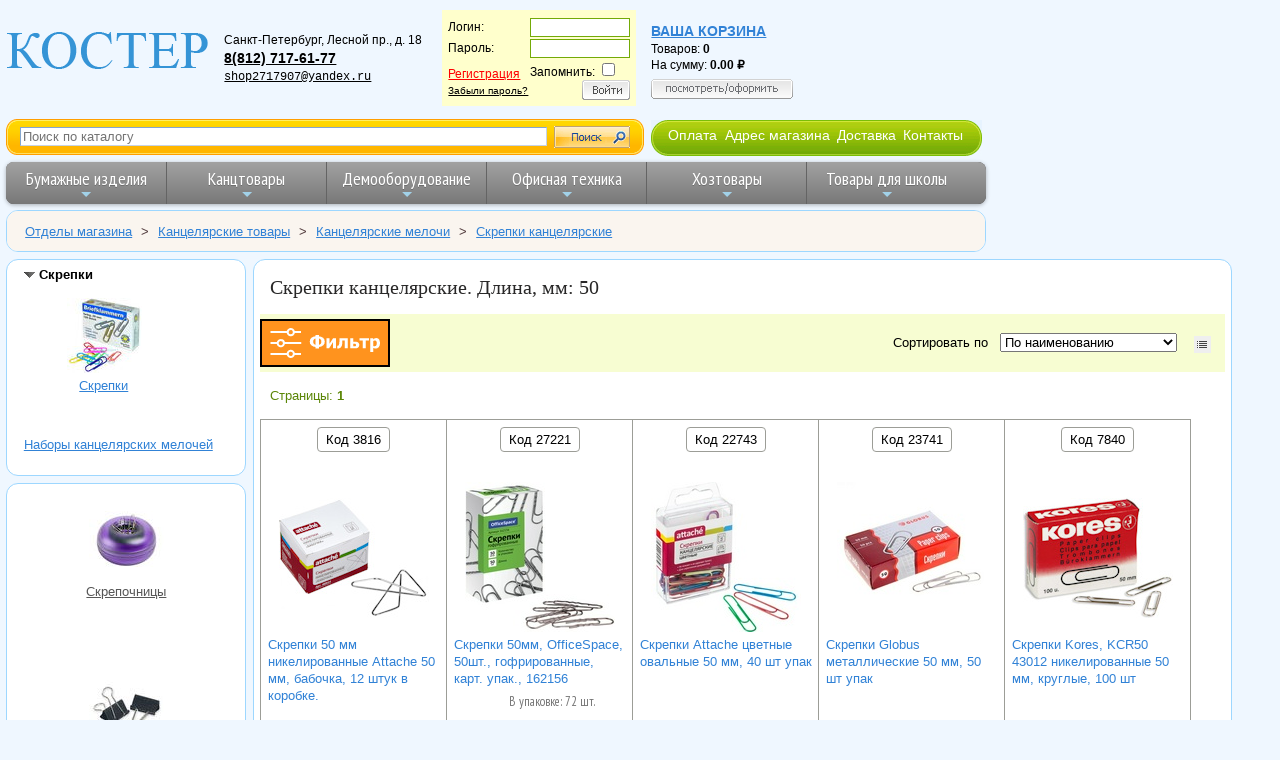

--- FILE ---
content_type: text/html; charset=UTF-8
request_url: https://www.shop.kostyor.ru/filter/145-2243/
body_size: 10930
content:
<!doctype html>
<html lang="ru">
<head prefix="og: http://ogp.me/ns# fb: http://ogp.me/ns/fb# product: http://ogp.me/ns/product#">

    <!-- Global site tag (gtag.js) - Google Analytics
    <script async src="https://www.googletagmanager.com/gtag/js?id=UA-158528510-2"></script>
    <script>
        window.dataLayer = window.dataLayer || [];
        function gtag(){dataLayer.push(arguments);}
        gtag('js', new Date());

        gtag('config', 'UA-158528510-2');
    </script>-->
    <!-- Global site tag (gtag.js) - Google Analytics -->
    <script async src="https://www.googletagmanager.com/gtag/js?id=G-7KE9583M0W"></script>
    <script>
        window.dataLayer = window.dataLayer || [];
        function gtag(){dataLayer.push(arguments);}
        gtag('js', new Date());

        gtag('config', 'G-7KE9583M0W');
    </script>

    <title>Скрепки канцелярские. Длина, мм: 50</title>
    <meta charset="utf-8" />
    <meta name="viewport" content="width=device-width, initial-scale=1">
    <link rel="icon" href="https://shop.kostyor.ru/favicon.svg" type="image/svg" />
        <meta name="description" content="Скрепки канцелярские. Длина, мм: 50">
    <link rel="canonical" href="https://www.shop.kostyor.ru/filter/145-2243/"/>
    <meta name="yandex-verification" content="2a70fcbc6dff2ac7" />
    <link rel="stylesheet" href="/styles/main1610701232974.css" />
    <link rel="stylesheet" href="/styles/Vendor/vendor1615543076714.css" />
    <link rel="preconnect" href="https://fonts.gstatic.com">
    <link href="https://fonts.googleapis.com/css2?family=Marmelad&amp;family=PT+Sans+Narrow:wght@400;700&amp;display=swap" rel="stylesheet">
    <script src="https://ajax.googleapis.com/ajax/libs/jquery/3.4.1/jquery.min.js"></script>
    <script src="/js/jquery-ui-1.12.1/jquery-ui.min.js"></script>

    <!-- разрешить элементы HTML5 в IE7+8 -->
    <!--[if lt IE 9]>
    <script src="/js/html5shiv.min.js"></script>
    <![endif]-->

</head>
<body>
<div class="page-wrapper">
    <div class="main-head">
        
<div style="display: flex; flex-flow: row wrap; align-items: center; align-content: flex-start; background-color: #eff7ff; width: 100%;">
    <div itemscope itemtype="https://schema.org/Organization" style="display: flex; flex-flow: row wrap; align-items: center;">
        <a itemprop="url" href="https://www.shop.kostyor.ru/">
            <img itemprop="logo" srcset="/img/logo-90w.png 90w,
                                         /img/logo-130w.png 130w,
                                         /img/logo-204w.png 204w"
                                 sizes="(max-width: 480px) 90px,
                                        (max-width: 1279px) 130px,
                                        204px"
                 src="/img/logo.gif" alt="логотип ООО &laquo;КОСТЕР&raquo;"
                 style="border: none;">
        </a>
        <meta itemprop="name" content="ООО&nbsp;&laquo;КОСТЕР&raquo;" />
        <div id="address">
            <div itemprop="address" itemscope itemtype="https://schema.org/PostalAddress">
                <span itemprop="addressLocality">Санкт-Петербург</span>,
                <span itemprop="streetAddress">Лесной пр., д. 18</span><br>
            </div>
            <span itemprop="telephone" style="font-size: 1.2em"><a href="tel:+78127176177">8(812)&nbsp;717-61-77</a></span>
            <!--<span itemprop="telephone" style="font-size: 1.2em"><a href="tel:+79119216210">8 (911) 921-62-10</a></span>--><br>
            <!--<span itemprop="telephone" style="font-size: 1.2em"><a href="tel:88002014416">8 800 201-44-16</a></span><br>-->
            <a href="mailto:shop2717907@yandex.ru" itemprop="email" style="font-weight: normal; font-family: Courier, 'Courier New', serif;">shop2717907@yandex.ru</a>
        </div>
    </div>


    <div id="address1">
<form action="/" method="post" id="login_form">
<input type="hidden" name="c" value="choise">
<table border="0" cellpadding="1" cellspacing="0">
		<tr>
			<td>Логин:</td>
			<td><input type="text" name="login" style="border:1px solid #73aa07;background: #fff;color:#1c1c1c;width:100px"></td>
		</tr><tr>
			<td>Пароль:</td>
			<td><input type="password" name="password" style="border:1px solid #73aa07;background: #fff;color:#1c1c1c;width:100px"></td>
		</tr>
		<tr>
			<td><a href="/?c=reg" class="register">Регистрация</a><br>
			<a style="color:#000;font-size:10px;text-decoration:underline" href="/?c=pass-restore">Забыли пароль?</a>
			</td>
			<td>Запомнить:
			<input type="checkbox" name="remember"><br>
			<div align="right"><a href="#" onclick="document.getElementById('login_form').submit();"><img src="/img/login_btn.png" onmouseover="this.src='/img/login_btn_hover.png';" onmouseout="this.src='/img/login_btn.png';" alt="Войти" title="Войти" border="0"></a></div>
			</td>
		</tr>
	</table></form></div>
    <div id="address2"><a href="/?c=korzina" class="korzina">Ваша корзина</a><br>Товаров: <span style="font-weight: bold;" id="qty_in_basket">0</span><br>
На сумму: <span class="price price--basket" style="font-weight: bold;" id="basket_sum">0.00</span><br/>
<a style="position: relative; display: block; padding-top: 6px;" href="/?c=korzina">
    <img border="0" src="/img/show_cart_btn.png"
         onmouseover="this.src='/img/show_cart_btn_hover.png';"
         onmouseout="this.src='/img/show_cart_btn.png';"
         alt="Посмотреть/оформить">
</a></div>
</div>

<div style="display: flex; flex-wrap: wrap; margin-top: .5em; margin-bottom: .5em;">

    <form class="site-search-form" action="/">
        <img src="/img/s_bg1.gif">
        <input type="hidden" name="c" value="search">
        <input id="autocomplete" class="text site-search-form__autocomplete" name="what" placeholder="Поиск по каталогу">
        <input type="submit" value="">
        <img src="/img/s_bg2.gif">
    </form>

    <nav class="about-menu-container">
        <img src="/img/hmenu1.jpg" alt="menu decoration image">
        <ul class="about-menu">
            <li><a href="/help.php">Оплата</a></li>
            <li><a href="/samovyvoz.php">Адрес магазина</a></li>
            <li><a href="/dostavka.php">Доставка</a></li>
            <li><a href="/about.php">Контакты</a></li>
        </ul>
        <img src="/img/hmenu2.jpg" alt="menu decoration image">
    </nav>
</div>
<nav class="main-nav" role="navigation" style="max-width: 980px;">

    <!-- Mobile menu toggle button (hamburger/x icon) -->
    <input id="main-menu-state" type="checkbox" />
    <label class="main-menu-btn" for="main-menu-state">
        <span class="main-menu-btn-icon"></span> Toggle main menu visibility
    </label>

    <ul id="main-menu" class="sm sm-blue">
        <li class="has-mega-menu"><a href="/cat_paper.php">Бумажные изделия</a>
            <ul class="mega-menu">
                <li>
                    <div class="column-1-3">
                        <ul>
                            <li><a href="/?part=100&amp;c=view">Бумага для оргтехники</a></li>
                            <li><a href="/?part=106&amp;c=view">Бумага писчая</a></li>
                            <li><a href="/?part=81&amp;c=view">Калька</a></li>
                            <li><a href="/?part=687&amp;c=view">Миллиметровка</a></li>
                            <li><a href="/?part=154&amp;c=view">Бумага копировальная</a></li>
                            <li><a href="/?part=101&amp;c=view">Бумага для плоттеров</a></li>
                            <li><a href="/?part=649&amp;c=view">Ватман</a></li>
                            <li><a href="/?part=122&amp;c=view">Фотобумага</a></li>
                            <li><a href="/?part=369&amp;c=view">Дизайн-бумага</a></li>
                        </ul>
                        <ul>
                            <li><a href="/?part=674&amp;c=view">Бумага цветная для творчества</a></li>
                            <li><a href="/?part=672&amp;c=view">Альбомы для рисования</a></li>
                            <li><a href="/?part=686&amp;c=view">Папки для рисования</a></li>
                            <li><a href="/?part=648&amp;c=view">Папки для черчения</a></li>
                        </ul>
                    </div>
                    <div class="column-1-3">
                        <ul>
                            <li><a href="/?part=68&amp;c=view">Тетради</a></li>
                            <li><a href="/?part=60&amp;c=view">Блокноты</a></li>
                            <li><a href="/?part=774&amp;c=view">Блокноты для флипчартов</a></li>
                        </ul>
                        <ul>
                            <li><a href="/?part=115&amp;c=view">Книги канцелярские</a></li>
                            <li><a href="/includes/include115.php?part=115&amp;pr=7">Книги специализированные</a></li>
                        </ul>
                        <ul>
                            <li><a href="/catalog/self-adhesive-labels/">Самоклеящиеся этикетки</a></li>
                        </ul>
                        <ul>
                            <li><a href="/?part=83&amp;c=view">Конверты и почтовые пакеты</a></li>
                        </ul>
                        <ul>
                            <li><a href="/?part=69&amp;c=view">Бланки бухгалтерские</a></li>
                        </ul>
                    </div>
                    <div class="column-1-3">
                        <ul>
                            <li><a href="/?part=63&amp;c=view">Ежедневники</a></li>
                            <li><a href="/includes/include63.php?part=63&amp;pr=7">Еженедельники</a></li>
                        </ul>
                        <ul>
                            <li><a href="/?part=74&amp;c=view">Алфавитные, телефонные книги</a></li>
                        </ul>
                        <ul>
                            <li><a href="/?part=75&amp;c=view">Бумага для записей</a></li>
                            <li><a href="/?part=166&amp;c=view">Стикеры</a></li>
                        </ul>
                        <ul>
                            <li><a href="/?part=82&amp;c=view">Календари</a></li>
                        </ul>
                        <ul>
                            <li><a href="/?part=109&amp;c=view">Чековая лента</a></li>
                        </ul>
                        <ul>
                            <li><a href="/?part=17&amp;c=view">Открытки, грамоты и дипломы</a></li>
                        </ul>
                        <ul>
                            <li><a href="/?part=749&amp;c=view">Бумага для факса</a></li>
                        </ul>
                    </div>
                </li>
            </ul>
        </li>
        <li class="has-mega-menu"><a href="/cat_kanc.php">Канцтовары</a>
            <ul class="mega-menu">
                <li>
                    <div class="column-1-3">
<!--                        <h2>КАНЦЕЛЯРСКИЕ МЕЛОЧИ</h2>-->
                        <ul>
                            <li><a href="/?part=670&amp;c=view">Зажимы для бумаг</a></li>
                            <li><a href="/?part=187&amp;c=view">Кнопки</a></li>
                            <li><a href="/?part=646&amp;c=view">Скобы для степлера</a></li>
                            <li><a href="/?part=145&amp;c=view">Скрепки</a></li>
                            <li><a href="/?part=653&amp;c=view">Резинки для денег</a></li>
                            <li><a href="/?part=620&amp;c=view">Шилья</a></li>
                        </ul>
<!--                        <h2>КОНТОРСКОЕ ОБОРУДОВАНИЕ</h2>-->
                        <ul>
                            <li><a href="/?part=73&amp;c=view">Дыроколы</a></li>
                            <li><a href="/?part=158&amp;c=view">Степлеры</a></li>
                            <li><a href="/?part=647&amp;c=view">Антистеплеры</a></li>
                            <li><a href="/?part=153&amp;c=view">Ножницы</a></li>
                            <li><a href="/?part=745&amp;c=view">Ножи канцелярские</a></li>
                            <li><a href="/?part=88&amp;c=view">Точилки</a></li>
                        </ul>
                    </div>

                    <div class="column-1-3">
<!--                        <h2><a href="/cat-writing-tools.php">ПИСЬМЕННЫЕ ПРИНАДЛЕЖНОСТИ</a></h2>-->
                        <ul>
                            <li><a href="/cat-writing-tools.php">Письменные принадлежности</a></li>
                        </ul>
                        <ul>
                            <li style="margin-bottom: 5px;"><a href="/catalog/pens/">Ручки</a></li>
                            <li style="margin-bottom: 5px;"><a href="/catalog/pencils/">Карандаши</a></li>
                            <li style="margin-bottom: 5px;"><a href="/categories-static/markers.php">Маркеры</a></li>
                            <li style="margin-bottom: 5px;"><a href="/?part=192&amp;c=view">Фломастеры</a></li>
                            <li><a href="/?part=193&amp;c=view">Текстовыделители</a></li>
                        </ul>
                        <ul>
                            <li><a href="/?part=147&amp;c=view">Стержни для ручек</a></li>
                            <li><a href="/?part=698&amp;c=view">Чернила</a></li>
                        </ul>
<!--                        <h2>КОРРЕКТИРУЮЩИЕ СРЕДСТВА</h2>-->
                        <ul>
                            <li><a href="/?part=114&amp;c=view">Корректоры для текста</a></li>
                        </ul>
                        <ul>
                            <li><a href="/catalog/glue/">Клей</a></li>
                            <li><a href="/catalog/adhesive-tapes/">Клейкие ленты и диспенсеры</a></li>
                        </ul>
                    </div>
                    <div class="column-1-3">
                        <ul>
                            <li><a href="/?c=tree&amp;category=286">Папки</a></li>
                            <li><a href="/?part=183&amp;c=view">Файлы</a></li>
                            <li><a href="/?part=66&amp;c=view">Планшеты</a></li>
                            <li><a href="/?part=667&amp;c=view">Короба архивные</a></li>
                        </ul>

<!--                        <h2>НАСТОЛЬНЫЕ АКСЕССУАРЫ</h2>-->
                        <ul>
                            <li><a href="/?part=144&amp;c=view">Настольные наборы</a>
                            <li><a href="/?part=750&amp;c=view">Подставки для канц. принадлежностей</a></li>
                            <li><a href="/?part=696&amp;c=view">Коврики на стол</a></li>
                            <li><a href="/?part=86&amp;c=view">Лотки и накопители для бумаг</a></li>
                            <li><a href="/?c=tree&amp;category=300">Картотеки</a></li>
                        </ul>
                        <ul style="margin-top: 15px; margin-bottom: 15px;">
                            <li><a href="/catalog/pechati-i-shtampy/">Штемпельная продукция</a></li>
                        </ul>
                    </div>
                </li>
            </ul>
        </li>
        <li class="has-mega-menu"><a href="/cat_board.php">Демооборудование</a>
            <ul class="mega-menu">
                <li>
                    <div class="column-1-3">
                        <h2>ОФИСНЫЕ ДОСКИ</h2>
                        <ul>
                            <li><a href="/?part=148&amp;c=view">Магнитно-маркерные доски</a></li>
                            <li><a href="/includes/include148.php?part=148&amp;pr=9">Поворотные двухсторонние вращающиеся</a></li>
                            <li><a href="/?part=639&amp;c=view">Школьные меловые доски</a></li>
                            <li><a href="/?part=638&amp;c=view">Стеклянные доски</a></li>
                            <li><a href="/?part=747&amp;c=view">Пробковые доски</a></li>
                            <li><a href="/?part=197&amp;c=view">Флипчарты</a></li>
                            <li><a href="/includes/include148.php?part=148&amp;pr=14">Доски для детей</a></li>
                            <li><a href="/categories-static/board-accessories.php">Принадлежности для досок</a></li>
                        </ul>
                    </div>
                    <div class="column-1-3">
                        <ul>
                            <li><a href="/?part=690&amp;c=view">Бейджи</a></li>
                            <li><a href="/?part=176&amp;c=view">Демонстрационные системы</a></li>
                            <li><a href="/includes/include176.php?part=176&amp;pr=11">Стенды для информации</a></li>
                            <li><a href="/includes/include176.php?part=176&amp;pr=25">Информационные таблички</a></li>
                            <li><a href="/includes/include176.php?part=176&amp;pr=3">Держатели для ценника</a></li>
                            <li><a href="/includes/include176.php?part=176&amp;pr=1">Подставки настольные</a></li>
                            <li><a href="/includes/include176.php?part=176&amp;pr=2">Карманы настенные</a></li>
                            <li><a href="/?part=208&amp;c=view">Рамки для сертификатов</a></li>
                        </ul>
                    </div>
                    <div class="column-1-3">
                        <ul>
                            <li><a href="/?part=7&amp;c=view">Экраны для проекторов</a></li>
                            <li><a href="/includes/include176.php?part=176&amp;pr=12">Указки лазерные</a></li>
                        </ul>
                    </div>
                </li>
            </ul>
        </li>
        <li class="has-mega-menu"><a href="/cat_office.php">Офисная техника</a>
            <ul class="mega-menu">
                <li>
                    <div class="column-1-3">
                        <h2><a href="/?part=6&amp;c=view">КАЛЬКУЛЯТОРЫ</a></h2>
                        <ul>
                                    <li><a href="/filter/6-2740/">Настольные</a></li>
                                    <li><a href="/filter/6-2743/">Карманные</a></li>
                                    <li><a href="/filter/6-2745/">Инженерные</a></li>
                                    <li><a href="/filter/6-2746/">С печатающим устройством</a></li>
                                    <li><a href="/filter/6-6529/">Ролики для калькуляторов</a></li>
                        </ul>
<br>
                        <ul>
                            <li><a href="/?part=54&amp;c=view">Батарейки, аккумуляторы</a></li>
                        </ul>
                    </div>
                    <div class="column-1-3">
                        <h2><a href="/?c=tree&amp;category=388">КОМПЬЮТЕРНЫЕ АКСЕССУАРЫ</a></h2>
                        <ul>
                            <li><a href="/?part=142&amp;c=view">Компакт-диски</a></li>
                            <li><a href="/?part=52&amp;c=view">USB Flash память</a></li>
                        </ul>
                        <h2><a href="/?c=tree&amp;category=445">ТОРГОВОЕ ОБОРУДОВАНИЕ</a></h2>
                        <ul>
                            <li><a href="/?part=59&amp;c=view">Этикет-пистолеты</a></li>
                            <li><a href="/?part=224&amp;c=view">Этикет-лента для этикет-пистолета</a></li>
                            <li><a href="/?part=206&amp;c=view">Ролики красящие для этикет-пистолета</a></li>
                        </ul>
                        <ul>
                            <li><a href="/?part=223&amp;c=view">Этикет-принтеры</a></li>
                            <li><a href="/?part=207&amp;c=view">Картриджи для этикет-принтеров</a></li>
                            <li><a href="/?part=449&amp;c=view">Термоэтикетки</a></li>
                        </ul>
                    </div>
                    <div class="column-1-3">
                        <h2><a href="/cat_pereplet.php">ОБОРУДОВАНИЕ ДЛЯ ПЕРЕПЛЕТА</a></h2>
                        <ul><li><a href="/?part=185&amp;c=view">Переплетные машины</a></li></ul>
                        <ul><li><a href="/?part=171&amp;c=view">Обложки для переплета</a></li></ul>
                        <ul><li><a href="/?part=188&amp;c=view">Пружины для переплета</a></li></ul>
                        <ul><li><a href="/?part=186&amp;c=view">Ламинаторы</a></li></ul>
                        <ul><li><a href="/?part=175&amp;c=view">Пленка для ламинирования</a></li></ul>
                        <ul><li><a href="/?part=203&amp;c=view">Резаки для бумаги</a></li></ul>
                      </div>
                </li>
            </ul>
        </li>
        <li class="has-mega-menu"><a href="/?c=tree&amp;category=4">Хозтовары</a>
            <ul class="mega-menu">
                <li>
                    <div class="column-1-3">
                        <h2><a href="/?c=tree&amp;category=274">БУМАЖНАЯ ПРОДУКЦИЯ И ДЕРЖАТЕЛИ</a></h2>
                        <ul>
                            <li><a href="/?part=155&amp;c=view">Туалетная бумага офисно-бытовая</a></li>
                            <li><a href="/?part=766&amp;c=view">Туалетная бумага профессиональная</a></li>
                            <li><a href="/?part=404&amp;c=view">Полотенца бумажные бытовые</a></li>
                            <li><a href="/?part=405&amp;c=view">Полотенца бумажные профессиональные</a></li>
                            <li><a href="/?part=403&amp;c=view">Салфетки бумажные для сервировки стола</a></li>
                            <li><a href="/?part=275&amp;c=view">Бумажные скатерти</a></li>
                        </ul>
                        <h2><a href="/?c=tree&amp;category=5">БЫТОВАЯ И ПРОФЕССИОНАЛЬНАЯ ХИМИЯ</a></h2>
                        <ul>
                            <li><a href="/?c=tree&amp;category=367">Освежители воздуха</a></li>
                            <li><a href="/?c=tree&amp;category=2">Профессиональная химия</a></li>
                            <li><a href="/?c=tree&amp;category=8">Средства для кухни</a></li>
                            <li><a href="/?part=9&amp;c=view">Средства для сантехники и кафеля</a></li>
                            <li><a href="/?c=tree&amp;category=439">Стиральные порошки и кондиционеры</a></li>
                            <li><a href="/?c=tree&amp;category=3">Чистящие средства</a></li>
                        </ul>
                    </div>
                    <div class="column-1-3">
                        <h2><a href="/?c=tree&amp;category=402">МЫЛО</a></h2>
                        <ul>
                            <li><a href="/?part=242&amp;c=view">Дозаторы и картриджи с мылом</a></li>
                            <li><a href="/?part=241&amp;c=view">Жидкое мыло</a></li>
                            <li><a href="/?part=170&amp;c=view">Мыло твердое</a></li>
                        </ul>
                        <h2><a href="/?c=tree&amp;category=236">КОСМЕТИКА И УХОД ЗА ТЕЛОМ</a></h2>
                        <ul>
                            <li><a href="/?c=tree&amp;category=55">Ватные и бумажные изделия</a></li>
                            <li><a href="/?part=35&amp;c=view">Антисептические средства</a></li>
                        </ul>
                        <h2><a href="/?c=tree&amp;category=309">ПОСУДА И АКСЕССУАРЫ</a></h2>
                        <ul>
                            <li><a href="/?part=143&amp;c=view">Одноразовая посуда</a></li>
                        </ul>
                        <h2><a href="/?c=tree&amp;category=273">ПАКЕТЫ И ЕМКОСТИ ДЛЯ МУСОРА</a></h2>
                        <ul>
                            <li><a href="/?part=157&amp;c=view">Корзины для бумаг</a></li>
                            <li><a href="/?part=209&amp;c=view">Пакеты для мусора</a></li>
                            <li><a href="/?part=278&amp;c=view">Ведра для бытового мусора</a></li>
                        </ul>
                    </div>
                    <div class="column-1-3">
                        <h2><a href="/?c=tree&amp;category=14">УБОРОЧНЫЙ ИНВЕНТАРЬ</a></h2>
                        <ul>
                            <li><a href="/?c=tree&amp;category=174">Губки и салфетки для кухни</a></li>
                            <li><a href="/?part=210&amp;c=view">Инвентарь для мытья стекол</a></li>
                            <li><a href="/?part=261&amp;c=view">Инвентарь для туалетов и ванных комнат</a></li>
                            <li><a href="/?c=tree&amp;category=252">Инвентарь для уборки пола</a></li>
                            <li><a href="/?c=tree&amp;category=272">Перчатки и рукавицы</a></li>
                            <li><a href="/?part=248&amp;c=view">Технические ткани и полотенца</a></li>
                        </ul>
                        <ul>
                            <li><a href="/?c=tree&amp;category=264">Товары для уборки улиц</a></li>
                            <li><a href="/?c=tree&amp;category=392">Спецодежда</a></li>
                            <li><a href="/?c=tree&amp;category=361">Электротовары и свет</a></li>
                        </ul>
                        <h2><a href="/?c=tree&amp;category=280">ТОВАРЫ ДЛЯ УПАКОВКИ</a></h2>
                        <ul style="margin-top: 25px;">
                            <li><a href="/?part=776&amp;c=view" >Маски медицинские</a></li>
                        </ul>
                    </div>
                </li>
            </ul>
        </li>
        <li class="has-mega-menu"><a href="/categories-static/school.php">Товары для школы</a>
            <ul class="mega-menu">
                <li>
                    <div class="column-1-3">
                        <ul>
                            <li><a href="/includes/include68.php?part=68&amp;pr=16">Тетради</a></li>
                            <li><a href="/?part=629&amp;c=view">Папки для тетрадей</a></li>
                            <li><a href="/?part=679&amp;c=view">Папки для рисунков, чертежей и нот</a></li>
                            <li><a href="/?part=661&amp;c=view">Обложки для тетрадей и учебников</a></li>
                            <li><a href="/?part=725&amp;c=view">Дневники школьные</a></li>
                            <li><a href="/?part=166&amp;c=view">Бумага для заметок</a></li>
                            <li><a href="/?part=641&amp;c=view">Расписания уроков</a></li>
                            <li><a href="/?part=726&amp;c=view">Классные журналы</a></li>
                        </ul>
                        <h2><a href="/cat-writing-tools.php">ПИСЬМЕННЫЕ ПРИНАДЛЕЖНОСТИ</a></h2>
                        <ul>
                            <li><a href="/catalog/pencils/">Карандаши</a></li>
                            <li><a href="/?part=67&amp;c=view">Ручки</a></li>
                            <li><a href="/categories-static/markers.php">Маркеры</a></li>
                            <li><a href="/?part=192&amp;c=view">Фломастеры</a></li>
                            <li><a href="/?part=193&amp;c=view">Текстовыделители</a></li>
                        </ul>
                        <ul>
                            <li><a href="/?part=147&amp;c=view">Стержни</a></li>
                            <li><a href="/?part=698&amp;c=view">Чернила</a></li>
                        </ul>
                    </div>
                    <div class="column-1-3">
                        <h2><a href="/categories-static/art.php">ТОВАРЫ ДЛЯ ТВОРЧЕСТВА</a></h2>
                        <ul>
                            <li><a href="/catalog/drawing/">Принадлежности для рисования</a></li>
                            <li><a href="/?part=674&amp;c=view">Бумага цветная для творчества</a></li>
                            <li><a href="/?part=669&amp;c=view">Картон</a></li>
                            <li><a href="/catalog/glue/">Клей</a></li>
                            <li><a href="/?part=676&amp;c=view">Мел</a></li>
                            <li><a href="/?part=153&amp;c=view">Ножницы</a></li>
                            <li><a href="/?part=745&amp;c=view">Ножи канцелярские</a></li>
                            <li><a href="/?part=671&amp;c=view">Пластилин</a></li>
                        </ul>
                        <h2><a href="/?part=144&amp;c=view">НАСТОЛЬНЫЕ АКСЕССУАРЫ</a></h2>
                        <ul>
                            <li><a href="/?part=756&amp;c=view">Подставки для книг</a></li>
                            <li><a href="/?part=750&amp;c=view">Подставки для карандашей</a></li>
                            <li><a href="/?part=697&amp;c=view">Канцелярские наборы</a></li>
                            <li><a href="/?part=696&amp;c=view">Коврики на стол</a></li>
                        </ul>
                        <ul>
                            <li><a href="/?part=6&amp;c=view">Калькуляторы</a></li>
                        </ul>
                    </div>
                    <div class="column-1-3">
                        <h2><a href="/catalog/prinadlezhnosti-dlya-chercheniya/">ПРИНАДЛЕЖНОСТИ ДЛЯ ЧЕРЧЕНИЯ</a></h2>
                        <ul>
                            <li><a href="/?part=649&amp;c=view">Ватман</a></li>
                            <li><a href="/?part=677&amp;c=view">Готовальни, циркули</a></li>
                            <li><a href="/?part=652&amp;c=view">Грифели</a></li>
                            <li><a href="/?part=81&amp;c=view">Калька</a></li>
                            <li><a href="/catalog/pencils/">Карандаши</a></li>
                            <li><a href="/?part=165&amp;c=view">Ластики, стирательные резинки</a></li>
                            <li><a href="/includes/include116.php?part=116&amp;pr=37">Линейки</a></li>
                            <li><a href="/?part=648&amp;c=view">Папки для черчения</a></li>
                            <li><a href="/?part=88&amp;c=view">Точилки</a></li>
                            <li><a href="/?part=764&amp;c=view">Тубусы</a></li>
                            <li><a href="/?part=748&amp;c=view">Тушь чертежная</a></li>
                            <li><a href="/?part=757&amp;c=view">Чертежные доски</a></li>
                        </ul>
                        <ul>
                            <li><a href="/?part=755&amp;c=view">Пеналы</a></li>
                        </ul>
                    </div>
                </li>
            </ul>
        </li>
    </ul>
</nav>


    </div>


        <nav class="nav-breadcrumbs">
    <div class="outer" style="margin: 0; padding: 0;">
         <ul class="breadcrumbs" itemscope itemtype="https://schema.org/BreadcrumbList">
            <li itemprop="itemListElement" itemscope itemtype="https://schema.org/ListItem">
            <a itemprop="item" href="/">
                <span itemprop="name">Отделы магазина</span>
                <meta itemprop="position" content="1">
            </a>
                            <span style="padding: 0;">&gt;</span>
                    </li>
            <li itemprop="itemListElement" itemscope itemtype="https://schema.org/ListItem">
            <a itemprop="item" href="/cat_kanc.php">
                <span itemprop="name">Канцелярские товары</span>
                <meta itemprop="position" content="2">
            </a>
                            <span style="padding: 0;">&gt;</span>
                    </li>
            <li itemprop="itemListElement" itemscope itemtype="https://schema.org/ListItem">
            <a itemprop="item" href="/catalog/stationery-stuff/">
                <span itemprop="name">Канцелярские мелочи</span>
                <meta itemprop="position" content="3">
            </a>
                            <span style="padding: 0;">&gt;</span>
                    </li>
            <li itemprop="itemListElement" itemscope itemtype="https://schema.org/ListItem">
            <a itemprop="item" href="/?part=145&amp;c=view">
                <span itemprop="name">Скрепки канцелярские</span>
                <meta itemprop="position" content="4">
            </a>
                    </li>
    </ul>    </div>
</nav>
       
<nav class="side">
    <div class="lft_menu_border">
    <div class="filter-group-header expanded-filter-header">Скрепки</div>
    <ul class="left-menu-list">
        <li><a class="background-75" href="/?part=145&amp;c=view" style="background-image: url('/images/images75/2773.jpg');">Скрепки</a>
        </li>
        <li><a href="/includes/include145.php?part=145&amp;pr=47">Наборы канцелярских мелочей</a></li>
    </ul>
</div>

<div class="lft_menu_border">
    <div  class="lm-anchors-container">
        <a class="anchor-with-background anchor-bg-75 anchor-bg-75--left-menu" href="/?part=800&c=view" style="background-image: url('/images/images75/5044.jpg');">Скрепочницы</a>
        <a class="anchor-with-background anchor-bg-75 anchor-bg-75--left-menu" href="/?part=670&amp;c=view" style="background-image: url('/images/images75/5101.jpg');">Зажимы для бумаг</a>
        <a class="anchor-with-background anchor-bg-75 anchor-bg-75--left-menu" href="/?part=187&amp;c=view" style="background-image: url('/images/images75/4248.jpg');">Кнопки канцелярские</a>
        <a class="anchor-with-background anchor-bg-75 anchor-bg-75--left-menu" href="/?part=646&amp;c=view" style="background-image: url('/images/images75/2151.jpg');">Скобы для степлера</a>
        <a class="anchor-with-background anchor-bg-75 anchor-bg-75--left-menu" href="/?part=295&amp;c=view" style="background-image: url('/images/images75/6356.jpg');">Скрепко-шины</a>
    </div>
</div>

</nav><!-- конец left menu -->

<div class="content">
    <div class="outer">
    <h1>Скрепки канцелярские. Длина, мм: 50</h1>

<div class="products-sort-header">
        <button class="btn__filter" onclick="showFilter();"></button>
        <div>
        <label for="sortKind">Сортировать по&nbsp;&nbsp;</label>
        <select id="sortKind" onchange="sort(this);">
            <option value="0" >По наименованию</option>
            <option value="ASC" >Цене, сначала недорогие</option>
            <option value="DESC" >Цене, сначала дорогие</option>
        </select>
                <button class="btn__products-view-mode btn__products-view-mode--list" value="table" onclick="changeViewMode(this.value)"></button>

    </div>
</div>
        <div class="pages">
        <span>Страницы: </span>
                                    <strong>1</strong>
            &nbsp;
            </div>
<script src="/js/main.js"></script>
                                                                                        <div class="sort_table">
    <button class="copy-to-clipboard-button" data-product-id="3816" onclick="copyIdToClipboard(this)">Код 3816</button>
    <br/>
            <a href="/images/cat/145/fs/3816.jpg" class="with-caption image-link"
           title="Скрепки 50 мм никелированные Attache 50 мм, бабочка, 12 штук в коробке.">
            <img src="/images/cat/145/s150/3816.jpg" class="img-width-150"
                 alt="Скрепки 50 мм никелированные Attache 50 мм, бабочка, 12 штук в коробке.">
        </a>
        <a href="/?view=3816&amp;c=detail" class="tiles-product-name">Скрепки 50 мм никелированные Attache 50 мм, бабочка, 12 штук в коробке.</a>
                <div style="position: absolute; bottom: 3px;">
                        <span id="price3816" data-product-id="3816" class="price" style="display: block; margin-bottom: 3px;">140.00</span>
            <p class="minor-description" style="text-indent: 0; margin: 0;">Цена за упаковку</p>
                            <div id="responseDisplay3816" class="add-to-basket-group">
                    <div class="numstepper" id="ns3816" style="display: inline-block; margin-top: .5rem;">
                        <input id="qty3816" type="number" min="1" step="1" data-product-id="3816"
                                >
                    </div>
                    <input type="image" src="/img/btn-add-to-basket.gif" id="btnAddToBasket3816"
                           alt="Положить в корзину" title="Положить в корзину"
                           onclick="let qty = document.getElementById('qty3816').value; addToBasket(3816, qty);">
                </div>
                    </div>
    </div>
<script>
    productsOnPageData[3816] =
        {
            "productId": 3816,
            "packageQty": 0,
            "minSaleQty": 1,
            "discountQuantities": [0, 0, 0],
            "price": 140,
            "discountPrices": [0, 0, 0],
            "UnitName": "упак."
        };
</script>                                            <div class="sort_table">
    <button class="copy-to-clipboard-button" data-product-id="27221" onclick="copyIdToClipboard(this)">Код 27221</button>
    <br/>
            <a href="/images/cat/145/fs/27221.jpg" class="with-caption image-link"
           title="Скрепки 50мм, OfficeSpace, 50шт., гофрированные, карт. упак., 162156">
            <img src="/images/cat/145/s150/27221.jpg" class="img-width-150"
                 alt="Скрепки 50мм, OfficeSpace, 50шт., гофрированные, карт. упак., 162156">
        </a>
        <a href="/?view=27221&amp;c=detail" class="tiles-product-name">Скрепки 50мм, OfficeSpace, 50шт., гофрированные, карт. упак., 162156</a>
            <p class="minor-description minor-description--tiles">В упаковке: 72 шт.</p>
                <div style="position: absolute; bottom: 3px;">
                        <span id="price27221" data-product-id="27221" class="price" style="display: block; margin-bottom: 3px;">70.00</span>
            <p class="minor-description" style="text-indent: 0; margin: 0;">Цена за штуку</p>
                            <div id="responseDisplay27221" class="add-to-basket-group">
                    <div class="numstepper" id="ns27221" style="display: inline-block; margin-top: .5rem;">
                        <input id="qty27221" type="number" min="1" step="1" data-product-id="27221"
                                >
                    </div>
                    <input type="image" src="/img/btn-add-to-basket.gif" id="btnAddToBasket27221"
                           alt="Положить в корзину" title="Положить в корзину"
                           onclick="let qty = document.getElementById('qty27221').value; addToBasket(27221, qty);">
                </div>
                    </div>
    </div>
<script>
    productsOnPageData[27221] =
        {
            "productId": 27221,
            "packageQty": 72,
            "minSaleQty": 1,
            "discountQuantities": [0, 0, 0],
            "price": 70,
            "discountPrices": [0, 0, 0],
            "UnitName": "шт."
        };
</script>                                            <div class="sort_table">
    <button class="copy-to-clipboard-button" data-product-id="22743" onclick="copyIdToClipboard(this)">Код 22743</button>
    <br/>
            <a href="/images/cat/145/fs/22743.jpg" class="with-caption image-link"
           title="Скрепки Attache цветные овальные 50 мм, 40 шт упак">
            <img src="/images/cat/145/s150/22743.jpg" class="img-width-150"
                 alt="Скрепки Attache цветные овальные 50 мм, 40 шт упак">
        </a>
        <a href="/?view=22743&amp;c=detail" class="tiles-product-name">Скрепки Attache цветные овальные 50 мм, 40 шт упак</a>
                <div style="position: absolute; bottom: 3px;">
                        <span id="price22743" data-product-id="22743" class="price" style="display: block; margin-bottom: 3px;">90.00</span>
            <p class="minor-description" style="text-indent: 0; margin: 0;">Цена за упаковку</p>
                            <div id="responseDisplay22743" class="add-to-basket-group">
                    <div class="numstepper" id="ns22743" style="display: inline-block; margin-top: .5rem;">
                        <input id="qty22743" type="number" min="1" step="1" data-product-id="22743"
                                >
                    </div>
                    <input type="image" src="/img/btn-add-to-basket.gif" id="btnAddToBasket22743"
                           alt="Положить в корзину" title="Положить в корзину"
                           onclick="let qty = document.getElementById('qty22743').value; addToBasket(22743, qty);">
                </div>
                    </div>
    </div>
<script>
    productsOnPageData[22743] =
        {
            "productId": 22743,
            "packageQty": 12,
            "minSaleQty": 1,
            "discountQuantities": [0, 0, 0],
            "price": 90,
            "discountPrices": [0, 0, 0],
            "UnitName": "упак."
        };
</script>                                            <div class="sort_table">
    <button class="copy-to-clipboard-button" data-product-id="23741" onclick="copyIdToClipboard(this)">Код 23741</button>
    <br/>
            <a href="/images/cat/145/fs/23741.jpg" class="with-caption image-link"
           title="Скрепки Globus металлические 50 мм, 50 шт упак">
            <img src="/images/cat/145/s150/23741.jpg" class="img-width-150"
                 alt="Скрепки Globus металлические 50 мм, 50 шт упак">
        </a>
        <a href="/?view=23741&amp;c=detail" class="tiles-product-name">Скрепки Globus металлические 50 мм, 50 шт упак</a>
                <div style="position: absolute; bottom: 3px;">
                        <span id="price23741" data-product-id="23741" class="price" style="display: block; margin-bottom: 3px;">60.00</span>
            <p class="minor-description" style="text-indent: 0; margin: 0;">Цена за упаковку</p>
                            <div id="responseDisplay23741" class="add-to-basket-group">
                    <div class="numstepper" id="ns23741" style="display: inline-block; margin-top: .5rem;">
                        <input id="qty23741" type="number" min="1" step="1" data-product-id="23741"
                                >
                    </div>
                    <input type="image" src="/img/btn-add-to-basket.gif" id="btnAddToBasket23741"
                           alt="Положить в корзину" title="Положить в корзину"
                           onclick="let qty = document.getElementById('qty23741').value; addToBasket(23741, qty);">
                </div>
                    </div>
    </div>
<script>
    productsOnPageData[23741] =
        {
            "productId": 23741,
            "packageQty": 72,
            "minSaleQty": 1,
            "discountQuantities": [0, 0, 0],
            "price": 60,
            "discountPrices": [0, 0, 0],
            "UnitName": "упак."
        };
</script>                                                                                                                                <div class="sort_table">
    <button class="copy-to-clipboard-button" data-product-id="7840" onclick="copyIdToClipboard(this)">Код 7840</button>
    <br/>
            <a href="/images/cat/145/fs/7840.jpg" class="with-caption image-link"
           title="Скрепки Kores, KCR50 43012 никелированные 50 мм, круглые, 100 шт">
            <img src="/images/cat/145/s150/7840.jpg" class="img-width-150"
                 alt="Скрепки Kores, KCR50 43012 никелированные 50 мм, круглые, 100 шт">
        </a>
        <a href="/?view=7840&amp;c=detail" class="tiles-product-name">Скрепки Kores, KCR50 43012 никелированные 50 мм, круглые, 100 шт</a>
                <div style="position: absolute; bottom: 3px;">
                        <span id="price7840" data-product-id="7840" class="price" style="display: block; margin-bottom: 3px;">200.00</span>
            <p class="minor-description" style="text-indent: 0; margin: 0;">Цена за упаковку</p>
                            <div id="responseDisplay7840" class="add-to-basket-group">
                    <div class="numstepper" id="ns7840" style="display: inline-block; margin-top: .5rem;">
                        <input id="qty7840" type="number" min="1" step="1" data-product-id="7840"
                                >
                    </div>
                    <input type="image" src="/img/btn-add-to-basket.gif" id="btnAddToBasket7840"
                           alt="Положить в корзину" title="Положить в корзину"
                           onclick="let qty = document.getElementById('qty7840').value; addToBasket(7840, qty);">
                </div>
                    </div>
    </div>
<script>
    productsOnPageData[7840] =
        {
            "productId": 7840,
            "packageQty": 10,
            "minSaleQty": 1,
            "discountQuantities": [0, 0, 0],
            "price": 200,
            "discountPrices": [0, 0, 0],
            "UnitName": "упак."
        };
</script>                                            <div class="sort_table">
    <button class="copy-to-clipboard-button" data-product-id="28537" onclick="copyIdToClipboard(this)">Код 28537</button>
    <br/>
            <a href="/images/cat/145/fs/28537.jpg" class="with-caption image-link"
           title="Скрепки большие 50 мм гладкие 50 шт., STAFF &quot;EVERYDAY&quot;, металлические, РОССИЯ, 270434">
            <img src="/images/cat/145/s150/28537.jpg" class="img-width-150"
                 alt="Скрепки большие 50 мм гладкие 50 шт., STAFF &quot;EVERYDAY&quot;, металлические, РОССИЯ, 270434">
        </a>
        <a href="/?view=28537&amp;c=detail" class="tiles-product-name">Скрепки большие 50 мм гладкие 50 шт., STAFF &quot;EVERYDAY&quot;, металлические, РОССИЯ, 270434</a>
            <p class="minor-description minor-description--tiles">В упаковке: 3 шт.</p>
                <div style="position: absolute; bottom: 3px;">
                        <span id="price28537" data-product-id="28537" class="price" style="display: block; margin-bottom: 3px;">65.00</span>
            <p class="minor-description" style="text-indent: 0; margin: 0;">Цена за штуку</p>
                            <div id="responseDisplay28537" class="add-to-basket-group">
                    <div class="numstepper" id="ns28537" style="display: inline-block; margin-top: .5rem;">
                        <input id="qty28537" type="number" min="1" step="1" data-product-id="28537"
                                >
                    </div>
                    <input type="image" src="/img/btn-add-to-basket.gif" id="btnAddToBasket28537"
                           alt="Положить в корзину" title="Положить в корзину"
                           onclick="let qty = document.getElementById('qty28537').value; addToBasket(28537, qty);">
                </div>
                    </div>
    </div>
<script>
    productsOnPageData[28537] =
        {
            "productId": 28537,
            "packageQty": 3,
            "minSaleQty": 1,
            "discountQuantities": [0, 0, 0],
            "price": 65,
            "discountPrices": [0, 0, 0],
            "UnitName": "шт."
        };
</script>                                            <div class="sort_table">
    <button class="copy-to-clipboard-button" data-product-id="26558" onclick="copyIdToClipboard(this)">Код 26558</button>
    <br/>
            <a href="/images/cat/145/fs/26558.jpg" class="with-caption image-link"
           title="Скрепки большие 50 мм, STAFF &#34;EVERYDAY&#34;, никелированные, 50 шт., в картонной коробке, 226759">
            <img src="/images/cat/145/s150/26558.jpg" class="img-width-150"
                 alt="Скрепки большие 50 мм, STAFF &#34;EVERYDAY&#34;, никелированные, 50 шт., в картонной коробке, 226759">
        </a>
        <a href="/?view=26558&amp;c=detail" class="tiles-product-name">Скрепки большие 50 мм, STAFF &#34;EVERYDAY&#34;, никелированные, 50 шт., в картонной коробке, 226759</a>
            <p class="minor-description minor-description--tiles">В упаковке: 10 шт.</p>
                <div style="position: absolute; bottom: 3px;">
                        <span id="price26558" data-product-id="26558" class="price" style="display: block; margin-bottom: 3px;">80.00</span>
            <p class="minor-description" style="text-indent: 0; margin: 0;">Цена за штуку</p>
                            <div id="responseDisplay26558" class="add-to-basket-group">
                    <div class="numstepper" id="ns26558" style="display: inline-block; margin-top: .5rem;">
                        <input id="qty26558" type="number" min="1" step="1" data-product-id="26558"
                                >
                    </div>
                    <input type="image" src="/img/btn-add-to-basket.gif" id="btnAddToBasket26558"
                           alt="Положить в корзину" title="Положить в корзину"
                           onclick="let qty = document.getElementById('qty26558').value; addToBasket(26558, qty);">
                </div>
                    </div>
    </div>
<script>
    productsOnPageData[26558] =
        {
            "productId": 26558,
            "packageQty": 10,
            "minSaleQty": 1,
            "discountQuantities": [0, 0, 0],
            "price": 80,
            "discountPrices": [0, 0, 0],
            "UnitName": "шт."
        };
</script>                                            <div class="sort_table">
    <button class="copy-to-clipboard-button" data-product-id="26560" onclick="copyIdToClipboard(this)">Код 26560</button>
    <br/>
            <a href="/images/cat/145/fs/26560.jpg" class="with-caption image-link"
           title="Скрепки большие 50 мм, ОФИСМАГ, никелированные, треугольные, 50 шт., в картонной коробке, 222093">
            <img src="/images/cat/145/s150/26560.jpg" class="img-width-150"
                 alt="Скрепки большие 50 мм, ОФИСМАГ, никелированные, треугольные, 50 шт., в картонной коробке, 222093">
        </a>
        <a href="/?view=26560&amp;c=detail" class="tiles-product-name">Скрепки большие 50 мм, ОФИСМАГ, никелированные, треугольные, 50 шт., в картонной коробке, 222093</a>
            <p class="minor-description minor-description--tiles">В упаковке: 24 шт.</p>
                <div style="position: absolute; bottom: 3px;">
                        <span id="price26560" data-product-id="26560" class="price" style="display: block; margin-bottom: 3px;">145.00</span>
            <p class="minor-description" style="text-indent: 0; margin: 0;">Цена за штуку</p>
                            <div id="responseDisplay26560" class="add-to-basket-group">
                    <div class="numstepper" id="ns26560" style="display: inline-block; margin-top: .5rem;">
                        <input id="qty26560" type="number" min="1" step="1" data-product-id="26560"
                                >
                    </div>
                    <input type="image" src="/img/btn-add-to-basket.gif" id="btnAddToBasket26560"
                           alt="Положить в корзину" title="Положить в корзину"
                           onclick="let qty = document.getElementById('qty26560').value; addToBasket(26560, qty);">
                </div>
                    </div>
    </div>
<script>
    productsOnPageData[26560] =
        {
            "productId": 26560,
            "packageQty": 24,
            "minSaleQty": 1,
            "discountQuantities": [0, 0, 0],
            "price": 145,
            "discountPrices": [0, 0, 0],
            "UnitName": "шт."
        };
</script>                                                                                                                                <div class="sort_table">
    <button class="copy-to-clipboard-button" data-product-id="16170" onclick="copyIdToClipboard(this)">Код 16170</button>
    <br/>
            <a href="/images/cat/145/fs/16170.jpg" class="with-caption image-link"
           title="Скрепки гофрированные Globus 50 мм, 50 шт. упак">
            <img src="/images/cat/145/s150/16170.jpg" class="img-width-150"
                 alt="Скрепки гофрированные Globus 50 мм, 50 шт. упак">
        </a>
        <a href="/?view=16170&amp;c=detail" class="tiles-product-name">Скрепки гофрированные Globus 50 мм, 50 шт. упак</a>
                <div style="position: absolute; bottom: 3px;">
                        <span id="price16170" data-product-id="16170" class="price" style="display: block; margin-bottom: 3px;">65.00</span>
            <p class="minor-description" style="text-indent: 0; margin: 0;">Цена за упаковку</p>
                            <div id="responseDisplay16170" class="add-to-basket-group">
                    <div class="numstepper" id="ns16170" style="display: inline-block; margin-top: .5rem;">
                        <input id="qty16170" type="number" min="1" step="1" data-product-id="16170"
                                >
                    </div>
                    <input type="image" src="/img/btn-add-to-basket.gif" id="btnAddToBasket16170"
                           alt="Положить в корзину" title="Положить в корзину"
                           onclick="let qty = document.getElementById('qty16170').value; addToBasket(16170, qty);">
                </div>
                    </div>
    </div>
<script>
    productsOnPageData[16170] =
        {
            "productId": 16170,
            "packageQty": 72,
            "minSaleQty": 1,
            "discountQuantities": [0, 0, 0],
            "price": 65,
            "discountPrices": [0, 0, 0],
            "UnitName": "упак."
        };
</script>                                            <div class="sort_table">
    <button class="copy-to-clipboard-button" data-product-id="8521" onclick="copyIdToClipboard(this)">Код 8521</button>
    <br/>
            <a href="/images/cat/145/fs/8521.jpg" class="with-caption image-link"
           title="Скрепки гофрированные металлические 50 мм Attache Г50-50 50 мм 50 шт.">
            <img src="/images/cat/145/s150/8521.jpg" class="img-width-150"
                 alt="Скрепки гофрированные металлические 50 мм Attache Г50-50 50 мм 50 шт.">
        </a>
        <a href="/?view=8521&amp;c=detail" class="tiles-product-name">Скрепки гофрированные металлические 50 мм Attache Г50-50 50 мм 50 шт.</a>
                <div style="position: absolute; bottom: 3px;">
                            <table id="tbDiscounts8521" class="layout_table tiles-discount-table">
                                                            <tr><td class="tdQ3">52.50&nbsp;&#8381;</td><td class="tdQ3">&nbsp;от 10&nbsp;упак.</td></tr>                </table>
                        <span id="price8521" data-product-id="8521" class="price" style="display: block; margin-bottom: 3px;">70.00</span>
            <p class="minor-description" style="text-indent: 0; margin: 0;">Цена за упаковку</p>
                            <div id="responseDisplay8521" class="add-to-basket-group">
                    <div class="numstepper" id="ns8521" style="display: inline-block; margin-top: .5rem;">
                        <input id="qty8521" type="number" min="1" step="1" data-product-id="8521"
                                >
                    </div>
                    <input type="image" src="/img/btn-add-to-basket.gif" id="btnAddToBasket8521"
                           alt="Положить в корзину" title="Положить в корзину"
                           onclick="let qty = document.getElementById('qty8521').value; addToBasket(8521, qty);">
                </div>
                    </div>
    </div>
<script>
    productsOnPageData[8521] =
        {
            "productId": 8521,
            "packageQty": 72,
            "minSaleQty": 1,
            "discountQuantities": [0, 0, 10],
            "price": 70,
            "discountPrices": [0, 0, 52.5],
            "UnitName": "упак."
        };
</script>                                            <div class="sort_table">
    <button class="copy-to-clipboard-button" data-product-id="29328" onclick="copyIdToClipboard(this)">Код 29328</button>
    <br/>
            <a href="/images/cat/145/fs/29328.jpg" class="with-caption image-link"
           title="Скрепки канцелярские 50 мм Attache металлические с полимерным покрытием 50 шт. упак.">
            <img src="/images/cat/145/s150/29328.jpg" class="img-width-150"
                 alt="Скрепки канцелярские 50 мм Attache металлические с полимерным покрытием 50 шт. упак.">
        </a>
        <a href="/?view=29328&amp;c=detail" class="tiles-product-name">Скрепки канцелярские 50 мм Attache металлические с полимерным покрытием 50 шт. упак.</a>
                <div style="position: absolute; bottom: 3px;">
                        <span id="price29328" data-product-id="29328" class="price" style="display: block; margin-bottom: 3px;">100.00</span>
            <p class="minor-description" style="text-indent: 0; margin: 0;">Цена за упаковку</p>
                            <div id="responseDisplay29328" class="add-to-basket-group">
                    <div class="numstepper" id="ns29328" style="display: inline-block; margin-top: .5rem;">
                        <input id="qty29328" type="number" min="1" step="1" data-product-id="29328"
                                >
                    </div>
                    <input type="image" src="/img/btn-add-to-basket.gif" id="btnAddToBasket29328"
                           alt="Положить в корзину" title="Положить в корзину"
                           onclick="let qty = document.getElementById('qty29328').value; addToBasket(29328, qty);">
                </div>
                    </div>
    </div>
<script>
    productsOnPageData[29328] =
        {
            "productId": 29328,
            "packageQty": 1,
            "minSaleQty": 1,
            "discountQuantities": [0, 0, 0],
            "price": 100,
            "discountPrices": [0, 0, 0],
            "UnitName": "упак."
        };
</script>                                            <div class="sort_table">
    <button class="copy-to-clipboard-button" data-product-id="17742" onclick="copyIdToClipboard(this)">Код 17742</button>
    <br/>
            <a href="/images/cat/145/fs/17742.jpg" class="with-caption image-link"
           title="Скрепки металлические золотистые Attache 50 мм, 50 шт. упак">
            <img src="/images/cat/145/s150/17742.jpg" class="img-width-150"
                 alt="Скрепки металлические золотистые Attache 50 мм, 50 шт. упак">
        </a>
        <a href="/?view=17742&amp;c=detail" class="tiles-product-name">Скрепки металлические золотистые Attache 50 мм, 50 шт. упак</a>
                <div style="position: absolute; bottom: 3px;">
                        <span id="price17742" data-product-id="17742" class="price" style="display: block; margin-bottom: 3px;">160.00</span>
            <p class="minor-description" style="text-indent: 0; margin: 0;">Цена за упаковку</p>
                            <div id="responseDisplay17742" class="add-to-basket-group">
                    <div class="numstepper" id="ns17742" style="display: inline-block; margin-top: .5rem;">
                        <input id="qty17742" type="number" min="1" step="1" data-product-id="17742"
                                >
                    </div>
                    <input type="image" src="/img/btn-add-to-basket.gif" id="btnAddToBasket17742"
                           alt="Положить в корзину" title="Положить в корзину"
                           onclick="let qty = document.getElementById('qty17742').value; addToBasket(17742, qty);">
                </div>
                    </div>
    </div>
<script>
    productsOnPageData[17742] =
        {
            "productId": 17742,
            "packageQty": 10,
            "minSaleQty": 1,
            "discountQuantities": [0, 0, 0],
            "price": 160,
            "discountPrices": [0, 0, 0],
            "UnitName": "упак."
        };
</script>                                                                                                                                <div class="sort_table">
    <button class="copy-to-clipboard-button" data-product-id="1041" onclick="copyIdToClipboard(this)">Код 1041</button>
    <br/>
            <a href="/images/cat/145/fs/1041.jpg" class="with-caption image-link"
           title="Скрепки металлические, гофрированные, никелированные, Attache Г50-30Н 50 мм, 30 шт">
            <img src="/images/cat/145/s150/1041.jpg" class="img-width-150"
                 alt="Скрепки металлические, гофрированные, никелированные, Attache Г50-30Н 50 мм, 30 шт">
        </a>
        <a href="/?view=1041&amp;c=detail" class="tiles-product-name">Скрепки металлические, гофрированные, никелированные, Attache Г50-30Н 50 мм, 30 шт</a>
                <div style="position: absolute; bottom: 3px;">
                            <table id="tbDiscounts1041" class="layout_table tiles-discount-table">
                                                            <tr><td class="tdQ3">60.00&nbsp;&#8381;</td><td class="tdQ3">&nbsp;от 5&nbsp;упак.</td></tr>                </table>
                        <span id="price1041" data-product-id="1041" class="price" style="display: block; margin-bottom: 3px;">80.00</span>
            <p class="minor-description" style="text-indent: 0; margin: 0;">Цена за упаковку</p>
                            <div id="responseDisplay1041" class="add-to-basket-group">
                    <div class="numstepper" id="ns1041" style="display: inline-block; margin-top: .5rem;">
                        <input id="qty1041" type="number" min="1" step="1" data-product-id="1041"
                                >
                    </div>
                    <input type="image" src="/img/btn-add-to-basket.gif" id="btnAddToBasket1041"
                           alt="Положить в корзину" title="Положить в корзину"
                           onclick="let qty = document.getElementById('qty1041').value; addToBasket(1041, qty);">
                </div>
                    </div>
    </div>
<script>
    productsOnPageData[1041] =
        {
            "productId": 1041,
            "packageQty": 80,
            "minSaleQty": 1,
            "discountQuantities": [0, 0, 5],
            "price": 80,
            "discountPrices": [0, 0, 60],
            "UnitName": "упак."
        };
</script>                                                                
        <div class="pages">
        <span>Страницы: </span>
                                    <strong>1</strong>
            &nbsp;
            </div>

<script>
    function sort(sel)
    {
        var sort = sel.options[sel.selectedIndex].value;
        if (setSessionSortMode(sort) === true)
        {
            window.location.href = "/filter/145-2243/";
        }
    }
    function changeViewMode(viewMode)
    {
        if(setSessionViewMode(viewMode) === true)
        {
            history.go(0);
        }
    }

    function copyTextToClipboard(text) {
        navigator.clipboard.writeText(text);
    }
</script>
    </div>
    <!-- Bottom menu -->
    <div class="outer">
<h3 style="text-align: center;">Популярные бренды</h3>
<div class="swiper-container brands-slider">
    <!-- Additional required wrapper -->
    <div class="swiper-wrapper">
        <!-- Slides -->
        <div class="swiper-slide">
            <a href="/brands/Pilot/">
                <img src="/images/brands/pilot.png">
            </a>
        </div>
        <div class="swiper-slide">
            <a href="/brands/Edding/">
                <img src="/images/brands/edding.png">
            </a>
        </div>
        <div class="swiper-slide">
            <a href="/brands/Munhwa/">
                <img src="/images/brands/munhwa1.png">
            </a>
        </div>
        <div class="swiper-slide">
            <a href="/brands/KOH-I-NOOR/">
                <img src="/images/brands/koh-i-noor.png">
            </a>
        </div>
        <div class="swiper-slide">
            <a href="/brands/Centropen/">
                <img src="/images/brands/centropen.png">
            </a>
        </div>
        <div class="swiper-slide">
            <a href="/brands/Schneider/">
                <img src="/images/brands/schneider.png">
            </a>
        </div>
        <div class="swiper-slide">
            <a href="/brands/Brauberg/">
                <img srcset="/images/brands/brauberg-68w.png 68w, /images/brands/brauberg.png 135w"
                     sizes="(max-width: 866px) 68px, 135px"
                     src="/images/brands/brauberg.png" alt="Логотип Brauberg"
                >
            </a>
        </div>
        <div class="swiper-slide">
            <a href="/brands/Parker/">
                <img src="/images/brands/parker.png">
            </a>
        </div>
        <div class="swiper-slide">
            <a href="/brands/ErichKrause/">
                <img src="/images/brands/erich-krause.png">
            </a>
        </div>
        <div class="swiper-slide">
            <a href="/brands/Bic/">
                <img src="/images/brands/bic.png">
            </a>
        </div>
        <div class="swiper-slide">
            <a href="/brands/Faber-Castell/">
                <img src="/images/brands/faber-castell-2.png">
            </a>
        </div>
        <div class="swiper-slide">
            <a href="/brands/Staedtler/">
                <img src="/images/brands/staedtler.png">
            </a>
        </div>
        <div class="swiper-slide">
            <a href="/brands/Casio/">
                <img src="/images/brands/casio.png">
            </a>
        </div>
    </div>

    <div class="swiper-button-prev"></div>
    <div class="swiper-button-next"></div>
</div>
</div>
    <div class="outer">
        <ul class="nav">
            <li><a href="/about.php">О компании</a></li>
            <li><a href="/about.php#map">Карта проезда</a></li>
            <li><a href="/dostavka.php">Доставка</a></li>
            <li><a href="/garantia.php">Гарантия и возврат</a></li>
            <li><a href="/about.php#company_details">Реквизиты организации</a></li>
        </ul>
    </div>
</div>

<div class="popup-page-mask" onclick="togglePopup('smartfilter-popup', 'popup-page-mask');"></div>
<div id="smartfilter-popup-container" class="smartfilter-popup">
    <button class="btn__close-popup" onclick="togglePopup('smartfilter-popup', 'popup-page-mask');">&times;</button>
</div>


    <footer class="main-footer">
        <p class="nobr" style="padding: 5px">&copy;&nbsp;&laquo;КОСТЕР&raquo; 2002-2026</p>
    </footer>
</div>
<script src="/js/vendor.min.js"></script>
<script src="/js/all_and_sf1617961136549.min.js"></script>
</body>
</html>
